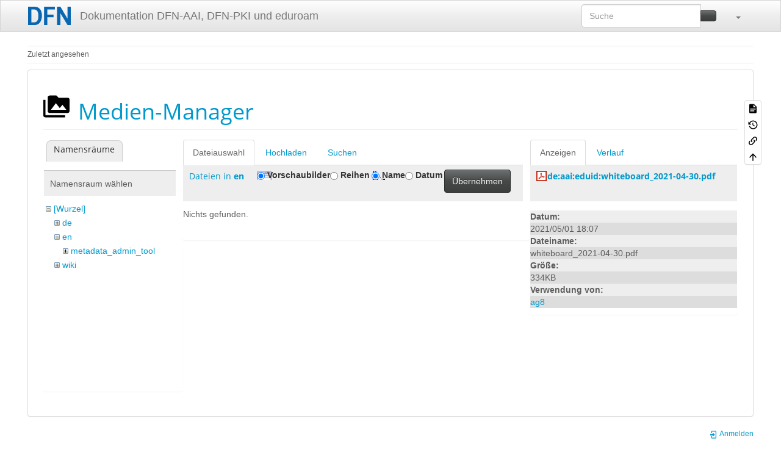

--- FILE ---
content_type: text/html; charset=utf-8
request_url: https://doku.tid.dfn.de/de:shibidp3prepare-ntp?ns=en&tab_files=files&do=media&tab_details=view&image=de%3Aaai%3Aeduid%3Awhiteboard_2021-04-30.pdf
body_size: 5980
content:
<!DOCTYPE html>
<html xmlns="http://www.w3.org/1999/xhtml" lang="de" dir="ltr" class="no-js">
<head>
    <meta charset="UTF-8" />
    <title>de:shibidp3prepare-ntp [Dokumentation DFN-AAI, DFN-PKI und eduroam]</title>
    <script>(function(H){H.className=H.className.replace(/\bno-js\b/,'js')})(document.documentElement)</script>
    <meta name="viewport" content="width=device-width,initial-scale=1" />
    <link rel="shortcut icon" href="/_media/favicon.ico" />
<link rel="apple-touch-icon" href="/lib/tpl/bootstrap3/images/apple-touch-icon.png" />
<meta name="generator" content="DokuWiki"/>
<meta name="robots" content="noindex,nofollow"/>
<link rel="search" type="application/opensearchdescription+xml" href="/lib/exe/opensearch.php" title="Dokumentation DFN-AAI, DFN-PKI und eduroam"/>
<link rel="start" href="/"/>
<link rel="contents" href="/de:shibidp3prepare-ntp?do=index" title="Übersicht"/>
<link rel="manifest" href="/lib/exe/manifest.php" crossorigin="use-credentials"/>
<link rel="alternate" type="application/rss+xml" title="Letzte Änderungen" href="/feed.php"/>
<link rel="alternate" type="application/rss+xml" title="Aktueller Namensraum" href="/feed.php?mode=list&amp;ns=de"/>
<link rel="alternate" type="text/html" title="HTML Klartext" href="/_export/xhtml/de:shibidp3prepare-ntp"/>
<link rel="alternate" type="text/plain" title="Wiki Markup" href="/_export/raw/de:shibidp3prepare-ntp"/>
<link rel="stylesheet" href="/lib/exe/css.php?t=bootstrap3&amp;tseed=3d909b1e9d8b9b0015f7356bb1ff4514"/>
<link type="text/css" rel="stylesheet" href="/lib/plugins/datatables/assets/datatables.net-fixedheader-dt/css/fixedHeader.dataTables.min.css"/>
<link type="text/css" rel="stylesheet" href="/lib/plugins/datatables/assets/datatables.net-fixedcolumns-dt/css/fixedColumns.dataTables.min.css"/>
<link type="text/css" rel="stylesheet" href="/lib/plugins/datatables/assets/datatables.net/css/dataTables.bootstrap.min.css"/>
<link type="text/css" rel="stylesheet" href="/lib/plugins/datatables/assets/datatables.net-buttons/css/buttons.bootstrap.min.css"/>
<link type="text/css" rel="stylesheet" href="/lib/plugins/icons/assets/font-awesome/css/font-awesome.min.css"/>
<link type="text/css" rel="stylesheet" href="/lib/plugins/icons/assets/material-design-icons/css/materialdesignicons.min.css"/>
<script >var NS='de';var JSINFO = {"plugin_acmenu":{"doku_base":"\/","doku_url":"https:\/\/doku.tid.dfn.de\/","doku_script":"doku.php","start":"start","useslash":0,"canonical":0,"userewrite":"1"},"plugin":{"datatables":{"config":{"dom":"lBfrtip","language":{"url":"\/lib\/plugins\/datatables\/assets\/datatables.net-i18n\/de-DE.json"}},"enableForAllTables":0}},"move_renameokay":false,"move_allowrename":false,"plugins":{"vshare":{"youtube":"youtube\\.com\/.*[&?]v=([a-z0-9_\\-]+)","vimeo":"vimeo\\.com\\\/(\\d+)","slideshare":"slideshare.*id=(\\d+)","dailymotion":"dailymotion\\.com\/video\/([a-z0-9]+)","archiveorg":"archive\\.org\/(?:embed|details)\/([a-zA-Z0-9_\\-]+)","soundcloud":"soundcloud\\.com\/([\\w-]+\/[\\w-]+)","niconico":"nicovideo\\.jp\/watch\/(sm[0-9]+)","bitchute":"bitchute\\.com\\\/video\\\/([a-zA-Z0-9_\\-]+)","coub":"coub\\.com\\\/view\\\/([a-zA-Z0-9_\\-]+)","odysee":"odysee\\.com\/\\$\/(?:embed|download)\/([-%_?=\/a-zA-Z0-9]+)","youku":"v\\.youku\\.com\/v_show\/id_([0-9A-Za-z=]+)\\.html","bilibili":"bilibili\\.com\\\/video\\\/(BV[0-9A-Za-z]+)","msoffice":"(?:office\\.com.*[&?]videoid=([a-z0-9\\-]+))","msstream":"microsoftstream\\.com\\\/video\\\/([a-f0-9\\-]{36})","rutube":"rutube\\.ru\\\/video\\\/([a-z0-9]+)\\\/","gdrive":"drive\\.google\\.com\\\/file\\\/d\\\/([a-zA-Z0-9_-]+)\/"}},"bootstrap3":{"mode":"media","toc":[],"config":{"collapsibleSections":0,"fixedTopNavbar":1,"showSemanticPopup":0,"sidebarOnNavbar":0,"tagsOnTop":0,"tocAffix":0,"tocCollapseOnScroll":0,"tocCollapsed":0,"tocLayout":"default","useAnchorJS":1,"useAlternativeToolbarIcons":1,"disableSearchSuggest":0}},"id":"de:shibidp3prepare-ntp","namespace":"de","ACT":"media","useHeadingNavigation":0,"useHeadingContent":0};(function(H){H.className=H.className.replace(/\bno-js\b/,'js')})(document.documentElement);</script>
<script src="/lib/exe/jquery.php?tseed=8faf3dc90234d51a499f4f428a0eae43" defer="defer"></script>
<script src="/lib/exe/js.php?t=bootstrap3&amp;tseed=3d909b1e9d8b9b0015f7356bb1ff4514&amp;lang=de" defer="defer"></script>
<script type="text/javascript" src="/lib/plugins/datatables/assets/datatables.net/js/jquery.dataTables.min.js" defer="defer"></script>
<script type="text/javascript" src="/lib/plugins/datatables/assets/datatables.net-fixedheader-dt/js/fixedHeader.dataTables.min.js" defer="defer"></script>
<script type="text/javascript" src="/lib/plugins/datatables/assets/datatables.net-fixedcolumns-dt/js/fixedColumns.dataTables.min.js" defer="defer"></script>
<script type="text/javascript" src="/lib/plugins/datatables/assets/datatables.net-buttons/js/dataTables.buttons.min.js" defer="defer"></script>
<script type="text/javascript" src="/lib/plugins/datatables/assets/datatables.net-buttons/js/buttons.html5.min.js" defer="defer"></script>
<script type="text/javascript" src="/lib/plugins/datatables/assets/datatables.net-buttons/js/buttons.print.min.js" defer="defer"></script>
<script type="text/javascript" src="/lib/plugins/datatables/assets/jszip/jszip.min.js" defer="defer"></script>
<script type="text/javascript" src="/lib/plugins/datatables/assets/pdfmake/pdfmake.min.js" defer="defer"></script>
<script type="text/javascript" src="/lib/plugins/datatables/assets/pdfmake/vfs_fonts.js" defer="defer"></script>
<script type="text/javascript" src="/lib/plugins/datatables/assets/datatables.net/js/dataTables.bootstrap.min.js" defer="defer"></script>
<script type="text/javascript" src="/lib/plugins/datatables/assets/datatables.net-buttons/js/buttons.bootstrap.min.js" defer="defer"></script>
<style type="text/css">@media screen { body { margin-top: 70px; }  #dw__toc.affix { top: 60px; position: fixed !important; } }</style>
    <!--[if lt IE 9]>
    <script type="text/javascript" src="https://oss.maxcdn.com/html5shiv/3.7.2/html5shiv.min.js"></script>
    <script type="text/javascript" src="https://oss.maxcdn.com/respond/1.4.2/respond.min.js"></script>
    <![endif]-->
</head>
<body class="spacelab dokuwiki mode_media tpl_bootstrap3  notFound dw-page-on-panel dw-fluid-container" data-page-id="de:shibidp3prepare-ntp"><div class="dokuwiki">
    <header id="dokuwiki__header" class="dw-container dokuwiki container-fluid mx-5">
    <!--
<div class="alert alert-info alert-dismissable page-alert">
Die Wartungsarbeiten am Mittwoch, 2. Mai, wurden erfolgreich abgeschlossen.
</div>
-->
<!-- navbar -->
<nav id="dw__navbar" class="navbar navbar-fixed-top navbar-default" role="navigation">

    <div class="dw-container container-fluid mx-5">

        <div class="navbar-header">

            <button class="navbar-toggle" type="button" data-toggle="collapse" data-target=".navbar-collapse">
                <span class="icon-bar"></span>
                <span class="icon-bar"></span>
                <span class="icon-bar"></span>
            </button>

            <a class="navbar-brand d-flex align-items-center" href="/start" accesskey="h" title="Dokumentation DFN-AAI, DFN-PKI und eduroam"><img id="dw__logo" class="pull-left h-100 mr-4" alt="Dokumentation DFN-AAI, DFN-PKI und eduroam" src="/_media/logo.png" /><div class="pull-right"><div id="dw__title">Dokumentation DFN-AAI, DFN-PKI und eduroam</div></div></a>
        </div>

        <div class="collapse navbar-collapse">

            
            
            <div class="navbar-right" id="dw__navbar_items">

                <!-- navbar-searchform -->
<form action="/de:shibidp3prepare-ntp" accept-charset="utf-8" class="navbar-form navbar-left search" id="dw__search" method="get" role="search">
    <div class="input-group">
        <input id="qsearch" autocomplete="off" type="search" placeholder="Suche" value="" accesskey="f" name="q" class="form-control" title="[F]" />
        <div class="input-group-btn">
            <button  class="btn btn-default" type="submit" title="Suche">
                <span class="iconify"  data-icon="mdi:magnify"></span>            </button>
        </div>

    </div>
    <input type="hidden" name="do" value="search" />
</form>
<!-- /navbar-searchform -->
<!-- tools-menu -->
<ul class="nav navbar-nav dw-action-icon" id="dw__tools">

    
    <li class="dropdown">

        <a href="" class="dropdown-toggle" data-target="#" data-toggle="dropdown" title="" role="button" aria-haspopup="true" aria-expanded="false">
            <span class="iconify"  data-icon="mdi:wrench"></span> <span class="hidden-lg hidden-md hidden-sm">Werkzeuge</span> <span class="caret"></span>
        </a>

        <ul class="dropdown-menu tools" role="menu">
            
            <li class="dropdown-header">
                <span class="iconify"  data-icon="mdi:account"></span> Benutzer-Werkzeuge            </li>

            <li class="action"><a href="/de:shibidp3prepare-ntp?do=login&amp;sectok=" title="Anmelden" rel="nofollow" class="menuitem login"><svg xmlns="http://www.w3.org/2000/svg" width="24" height="24" viewBox="0 0 24 24"><path d="M10 17.25V14H3v-4h7V6.75L15.25 12 10 17.25M8 2h9a2 2 0 0 1 2 2v16a2 2 0 0 1-2 2H8a2 2 0 0 1-2-2v-4h2v4h9V4H8v4H6V4a2 2 0 0 1 2-2z"/></svg><span>Anmelden</span></a></li>
                        <li class="divider" role="separator"></li>
            
        
            <li class="dropdown-header">
                <span class="iconify"  data-icon="mdi:toolbox"></span> Webseiten-Werkzeuge            </li>

            <li class="action"><a href="/de:shibidp3prepare-ntp?do=recent" title="Letzte Änderungen [r]" rel="nofollow" accesskey="r" class="menuitem recent"><svg xmlns="http://www.w3.org/2000/svg" width="24" height="24" viewBox="0 0 24 24"><path d="M15 13h1.5v2.82l2.44 1.41-.75 1.3L15 16.69V13m4-5H5v11h4.67c-.43-.91-.67-1.93-.67-3a7 7 0 0 1 7-7c1.07 0 2.09.24 3 .67V8M5 21a2 2 0 0 1-2-2V5c0-1.11.89-2 2-2h1V1h2v2h8V1h2v2h1a2 2 0 0 1 2 2v6.1c1.24 1.26 2 2.99 2 4.9a7 7 0 0 1-7 7c-1.91 0-3.64-.76-4.9-2H5m11-9.85A4.85 4.85 0 0 0 11.15 16c0 2.68 2.17 4.85 4.85 4.85A4.85 4.85 0 0 0 20.85 16c0-2.68-2.17-4.85-4.85-4.85z"/></svg><span>Letzte Änderungen</span></a></li><li class="action active"><a href="/de:shibidp3prepare-ntp?do=media&amp;ns=de" title="Medien-Manager" rel="nofollow" class="menuitem media"><svg xmlns="http://www.w3.org/2000/svg" width="24" height="24" viewBox="0 0 24 24"><path d="M7 15l4.5-6 3.5 4.5 2.5-3L21 15m1-11h-8l-2-2H6a2 2 0 0 0-2 2v12a2 2 0 0 0 2 2h16a2 2 0 0 0 2-2V6a2 2 0 0 0-2-2M2 6H0v14a2 2 0 0 0 2 2h18v-2H2V6z"/></svg><span>Medien-Manager</span></a></li><li class="action"><a href="/de:shibidp3prepare-ntp?do=index" title="Übersicht [x]" rel="nofollow" accesskey="x" class="menuitem index"><svg xmlns="http://www.w3.org/2000/svg" width="24" height="24" viewBox="0 0 24 24"><path d="M3 3h6v4H3V3m12 7h6v4h-6v-4m0 7h6v4h-6v-4m-2-4H7v5h6v2H5V9h2v2h6v2z"/></svg><span>Übersicht</span></a></li>
                        <li class="divider" role="separator"></li>
            
        
            <li class="dropdown-header">
                <span class="iconify"  data-icon="mdi:file-document-outline"></span> Seiten-Werkzeuge            </li>

            <li class="action"><a href="/de:shibidp3prepare-ntp?do=" title="Seite anzeigen [v]" rel="nofollow" accesskey="v" class="menuitem show"><svg xmlns="http://www.w3.org/2000/svg" width="24" height="24" viewBox="0 0 24 24"><path d="M13 9h5.5L13 3.5V9M6 2h8l6 6v12a2 2 0 0 1-2 2H6a2 2 0 0 1-2-2V4c0-1.11.89-2 2-2m9 16v-2H6v2h9m3-4v-2H6v2h12z"/></svg><span>Seite anzeigen</span></a></li><li class="action"><a href="/de:shibidp3prepare-ntp?do=revisions" title="Ältere Versionen [o]" rel="nofollow" accesskey="o" class="menuitem revs"><svg xmlns="http://www.w3.org/2000/svg" width="24" height="24" viewBox="0 0 24 24"><path d="M11 7v5.11l4.71 2.79.79-1.28-4-2.37V7m0-5C8.97 2 5.91 3.92 4.27 6.77L2 4.5V11h6.5L5.75 8.25C6.96 5.73 9.5 4 12.5 4a7.5 7.5 0 0 1 7.5 7.5 7.5 7.5 0 0 1-7.5 7.5c-3.27 0-6.03-2.09-7.06-5h-2.1c1.1 4.03 4.77 7 9.16 7 5.24 0 9.5-4.25 9.5-9.5A9.5 9.5 0 0 0 12.5 2z"/></svg><span>Ältere Versionen</span></a></li><li class="action"><a href="/de:shibidp3prepare-ntp?do=backlink" title="Links hierher" rel="nofollow" class="menuitem backlink"><svg xmlns="http://www.w3.org/2000/svg" width="24" height="24" viewBox="0 0 24 24"><path d="M10.59 13.41c.41.39.41 1.03 0 1.42-.39.39-1.03.39-1.42 0a5.003 5.003 0 0 1 0-7.07l3.54-3.54a5.003 5.003 0 0 1 7.07 0 5.003 5.003 0 0 1 0 7.07l-1.49 1.49c.01-.82-.12-1.64-.4-2.42l.47-.48a2.982 2.982 0 0 0 0-4.24 2.982 2.982 0 0 0-4.24 0l-3.53 3.53a2.982 2.982 0 0 0 0 4.24m2.82-4.24c.39-.39 1.03-.39 1.42 0a5.003 5.003 0 0 1 0 7.07l-3.54 3.54a5.003 5.003 0 0 1-7.07 0 5.003 5.003 0 0 1 0-7.07l1.49-1.49c-.01.82.12 1.64.4 2.43l-.47.47a2.982 2.982 0 0 0 0 4.24 2.982 2.982 0 0 0 4.24 0l3.53-3.53a2.982 2.982 0 0 0 0-4.24.973.973 0 0 1 0-1.42z"/></svg><span>Links hierher</span></a></li><li class="action"><a href="#dokuwiki__top" title="Nach oben [t]" rel="nofollow" accesskey="t" class="menuitem top"><svg xmlns="http://www.w3.org/2000/svg" width="24" height="24" viewBox="0 0 24 24"><path d="M13 20h-2V8l-5.5 5.5-1.42-1.42L12 4.16l7.92 7.92-1.42 1.42L13 8v12z"/></svg><span>Nach oben</span></a></li>
            
                </ul>
    </li>

    
</ul>
<!-- /tools-menu -->

                <ul class="nav navbar-nav">

                    
                                        <li>
                        <span class="dw__actions dw-action-icon">
                                                </span>
                    </li>
                    
                </ul>

                
                
            </div>

        </div>
    </div>
</nav>
<!-- navbar -->
    </header>

    <a name="dokuwiki__top" id="dokuwiki__top"></a>

    <main role="main" class="dw-container pb-5 dokuwiki container-fluid mx-5">

        <div id="dokuwiki__pageheader">

            
            <!-- breadcrumbs -->
<nav id="dw__breadcrumbs" class="small">

    <hr/>

    
        <div class="dw__breadcrumbs hidden-print">
        <ol class="breadcrumb"><li>Zuletzt angesehen</li>    </div>
    
    <hr/>

</nav>
<!-- /breadcrumbs -->

            <p class="text-right">
                            </p>

            <div id="dw__msgarea" class="small">
                            </div>

        </div>

        <div class="row">

            
            <article id="dokuwiki__content" class="col-sm-12 col-md-12 " itemscope itemtype="http://schema.org/Article" itemref="dw__license">

                
<!-- page-tools -->
<nav id="dw__pagetools" class="hidden-print">
    <div class="tools panel panel-default">
        <ul class="nav nav-stacked nav-pills text-muted">
            <li class="action"><a href="/de:shibidp3prepare-ntp?do=" title="Seite anzeigen [v]" rel="nofollow" accesskey="v" class="menuitem show"><svg xmlns="http://www.w3.org/2000/svg" width="24" height="24" viewBox="0 0 24 24"><path d="M13 9h5.5L13 3.5V9M6 2h8l6 6v12a2 2 0 0 1-2 2H6a2 2 0 0 1-2-2V4c0-1.11.89-2 2-2m9 16v-2H6v2h9m3-4v-2H6v2h12z"/></svg><span>Seite anzeigen</span></a></li><li class="action"><a href="/de:shibidp3prepare-ntp?do=revisions" title="Ältere Versionen [o]" rel="nofollow" accesskey="o" class="menuitem revs"><svg xmlns="http://www.w3.org/2000/svg" width="24" height="24" viewBox="0 0 24 24"><path d="M11 7v5.11l4.71 2.79.79-1.28-4-2.37V7m0-5C8.97 2 5.91 3.92 4.27 6.77L2 4.5V11h6.5L5.75 8.25C6.96 5.73 9.5 4 12.5 4a7.5 7.5 0 0 1 7.5 7.5 7.5 7.5 0 0 1-7.5 7.5c-3.27 0-6.03-2.09-7.06-5h-2.1c1.1 4.03 4.77 7 9.16 7 5.24 0 9.5-4.25 9.5-9.5A9.5 9.5 0 0 0 12.5 2z"/></svg><span>Ältere Versionen</span></a></li><li class="action"><a href="/de:shibidp3prepare-ntp?do=backlink" title="Links hierher" rel="nofollow" class="menuitem backlink"><svg xmlns="http://www.w3.org/2000/svg" width="24" height="24" viewBox="0 0 24 24"><path d="M10.59 13.41c.41.39.41 1.03 0 1.42-.39.39-1.03.39-1.42 0a5.003 5.003 0 0 1 0-7.07l3.54-3.54a5.003 5.003 0 0 1 7.07 0 5.003 5.003 0 0 1 0 7.07l-1.49 1.49c.01-.82-.12-1.64-.4-2.42l.47-.48a2.982 2.982 0 0 0 0-4.24 2.982 2.982 0 0 0-4.24 0l-3.53 3.53a2.982 2.982 0 0 0 0 4.24m2.82-4.24c.39-.39 1.03-.39 1.42 0a5.003 5.003 0 0 1 0 7.07l-3.54 3.54a5.003 5.003 0 0 1-7.07 0 5.003 5.003 0 0 1 0-7.07l1.49-1.49c-.01.82.12 1.64.4 2.43l-.47.47a2.982 2.982 0 0 0 0 4.24 2.982 2.982 0 0 0 4.24 0l3.53-3.53a2.982 2.982 0 0 0 0-4.24.973.973 0 0 1 0-1.42z"/></svg><span>Links hierher</span></a></li><li class="action"><a href="#dokuwiki__top" title="Nach oben [t]" rel="nofollow" accesskey="t" class="menuitem top"><svg xmlns="http://www.w3.org/2000/svg" width="24" height="24" viewBox="0 0 24 24"><path d="M13 20h-2V8l-5.5 5.5-1.42-1.42L12 4.16l7.92 7.92-1.42 1.42L13 8v12z"/></svg><span>Nach oben</span></a></li>        </ul>
    </div>
</nav>
<!-- /page-tools -->

                <div class="panel panel-default px-3 py-2" itemprop="articleBody">
                    <div class="page panel-body">

                        
<div class="dw-content-page "><!-- content --><div class="dw-content"><div id="mediamanager__page">
<h1 class="page-header pb-3 mb-4 mt-0"><svg viewBox="0 0 24 24" xmlns="http://www.w3.org/2000/svg" width="1em" height="1em" role="presentation" class="iconify mr-2"><path d="M7 15l4.5-6 3.5 4.5 2.5-3L21 15m1-11h-8l-2-2H6a2 2 0 0 0-2 2v12a2 2 0 0 0 2 2h16a2 2 0 0 0 2-2V6a2 2 0 0 0-2-2M2 6H0v14a2 2 0 0 0 2 2h18v-2H2V6z"/></svg> Medien-Manager</h1>
<div class="panel namespaces">
<h2 class="page-header pb-3 mb-4 mt-0">Namensräume</h2>
<div class="panelHeader">Namensraum wählen</div>
<div class="panelContent" id="media__tree">

<ul class="idx fix-media-list-overlap">
<li class="media level0 open"><img src="/lib/images/minus.gif" alt="−" /><div class="li"><a href="/de:shibidp3prepare-ntp?ns=&amp;tab_files=files&amp;do=media&amp;tab_details=view&amp;image=de%3Aaai%3Aeduid%3Awhiteboard_2021-04-30.pdf" class="idx_dir">[Wurzel]</a></div>
<ul class="idx fix-media-list-overlap">
<li class="media level1 closed"><img src="/lib/images/plus.gif" alt="+" /><div class="li"><a href="/de:shibidp3prepare-ntp?ns=de&amp;tab_files=files&amp;do=media&amp;tab_details=view&amp;image=de%3Aaai%3Aeduid%3Awhiteboard_2021-04-30.pdf" class="idx_dir">de</a></div></li>
<li class="media level1 open"><img src="/lib/images/minus.gif" alt="−" /><div class="li"><a href="/de:shibidp3prepare-ntp?ns=en&amp;tab_files=files&amp;do=media&amp;tab_details=view&amp;image=de%3Aaai%3Aeduid%3Awhiteboard_2021-04-30.pdf" class="idx_dir">en</a></div>
<ul class="idx fix-media-list-overlap">
<li class="media level2 closed"><img src="/lib/images/plus.gif" alt="+" /><div class="li"><a href="/de:shibidp3prepare-ntp?ns=en%3Ametadata_admin_tool&amp;tab_files=files&amp;do=media&amp;tab_details=view&amp;image=de%3Aaai%3Aeduid%3Awhiteboard_2021-04-30.pdf" class="idx_dir">metadata_admin_tool</a></div></li>
</ul>
</li>
<li class="media level1 closed"><img src="/lib/images/plus.gif" alt="+" /><div class="li"><a href="/de:shibidp3prepare-ntp?ns=wiki&amp;tab_files=files&amp;do=media&amp;tab_details=view&amp;image=de%3Aaai%3Aeduid%3Awhiteboard_2021-04-30.pdf" class="idx_dir">wiki</a></div></li>
</ul></li>
</ul>
</div>
</div>
<div class="panel filelist">
<h2 class="a11y sr-only page-header pb-3 mb-4 mt-0">Dateiauswahl</h2>
<ul class="nav nav-tabs">
<li class="active"><a href="#">Dateiauswahl</a></li>
<li><a href="/de:shibidp3prepare-ntp?tab_files=upload&amp;do=media&amp;tab_details=view&amp;image=de%3Aaai%3Aeduid%3Awhiteboard_2021-04-30.pdf&amp;ns=en">Hochladen</a></li>
<li><a href="/de:shibidp3prepare-ntp?tab_files=search&amp;do=media&amp;tab_details=view&amp;image=de%3Aaai%3Aeduid%3Awhiteboard_2021-04-30.pdf&amp;ns=en">Suchen</a></li>
</ul>
<div class="panelHeader">
<h3 class="page-header pb-3 mb-4 mt-0">Dateien in <strong>en</strong></h3>
<form method="get" action="/de:shibidp3prepare-ntp" class="options doku_form form-inline" accept-charset="utf-8"><input type="hidden" name="sectok" value="" /><input type="hidden" name="do" value="media" /><input type="hidden" name="tab_files" value="files" /><input type="hidden" name="tab_details" value="view" /><input type="hidden" name="image" value="de:aai:eduid:whiteboard_2021-04-30.pdf" /><input type="hidden" name="ns" value="en" /><div class="no"><ul class="fix-media-list-overlap">
<li class="listType"><label for="listType__thumbs" class="thumbs control-label">
<input name="list_dwmedia" type="radio" value="thumbs" id="listType__thumbs" class="thumbs radio-inline"  checked="checked" />
<span>Vorschaubilder</span>
</label><label for="listType__rows" class="rows control-label">
<input name="list_dwmedia" type="radio" value="rows" id="listType__rows" class="rows radio-inline" />
<span>Reihen</span>
</label></li>
<li class="sortBy"><label for="sortBy__name" class="name control-label">
<input name="sort_dwmedia" type="radio" value="name" id="sortBy__name" class="name radio-inline"  checked="checked" />
<span>Name</span>
</label><label for="sortBy__date" class="date control-label">
<input name="sort_dwmedia" type="radio" value="date" id="sortBy__date" class="date radio-inline" />
<span>Datum</span>
</label></li>
<li><button value="1" type="submit" class="btn btn-default">Übernehmen</button></li>
</ul>
</div></form></div>
<div class="panelContent">
<div class="nothing">Nichts gefunden.</div>
</div>
</div>
<div class="panel file">
<h2 class="a11y sr-only page-header pb-3 mb-4 mt-0">Datei</h2>
<ul class="nav nav-tabs">
<li class="active"><a href="#">Anzeigen</a></li>
<li><a href="/de:shibidp3prepare-ntp?tab_details=history&amp;do=media&amp;tab_files=files&amp;image=de%3Aaai%3Aeduid%3Awhiteboard_2021-04-30.pdf&amp;ns=en">Verlauf</a></li>
</ul>
<div class="panelHeader"><h3 class="page-header pb-3 mb-4 mt-0"><strong><a href="/_media/de:aai:eduid:whiteboard_2021-04-30.pdf" class="select mediafile mf_pdf" title="Originaldatei öffnen">de:aai:eduid:whiteboard_2021-04-30.pdf</a></strong></h3></div>
<div class="panelContent">
<ul class="actions fix-media-list-overlap"></ul><dl>
<dt>Datum:</dt><dd>2021/05/01 18:07</dd>
<dt>Dateiname:</dt><dd>whiteboard_2021-04-30.pdf</dd>
<dt>Größe:</dt><dd>334KB</dd>
</dl>
<dl>
<dt>Verwendung von:</dt><dd><a href="/de:aai:eduid:ag8" class="wikilink1" title="de:aai:eduid:ag8" data-wiki-id="de:aai:eduid:ag8">ag8</a></dd></dl>
</div>
</div>
</div></div><!-- /content --></div>
                    </div>
                </div>

                <div class="small text-right">

                                        <span class="docInfo">
                                            </span>
                    
                                        <span class="loginLink hidden-print">
                        <a href="/de:shibidp3prepare-ntp?do=login&amp;sectok=" title="Anmelden" rel="nofollow" class="menuitem login"><svg xmlns="http://www.w3.org/2000/svg" width="24" height="24" viewBox="0 0 24 24"><path d="M10 17.25V14H3v-4h7V6.75L15.25 12 10 17.25M8 2h9a2 2 0 0 1 2 2v16a2 2 0 0 1-2 2H8a2 2 0 0 1-2-2v-4h2v4h9V4H8v4H6V4a2 2 0 0 1 2-2z"/></svg> Anmelden</a>                    </span>
                    
                </div>

            </article>

            
        </div>

    </main>

    <footer id="dw__footer" class="dw-container py-5 dokuwiki container-fluid">
            </footer>

    <a href="#dokuwiki__top" class="back-to-top hidden-print btn btn-default" title="zum Inhalt springen" accesskey="t">
        <span class="iconify"  data-icon="mdi:chevron-up"></span>    </a>

    <div id="screen__mode">        <span class="visible-xs-block"></span>
        <span class="visible-sm-block"></span>
        <span class="visible-md-block"></span>
        <span class="visible-lg-block"></span>
    </div>

    <img src="/lib/exe/taskrunner.php?id=de%3Ashibidp3prepare-ntp&amp;1769047231" width="2" height="1" alt="" />
</div>

</body>
</html>
